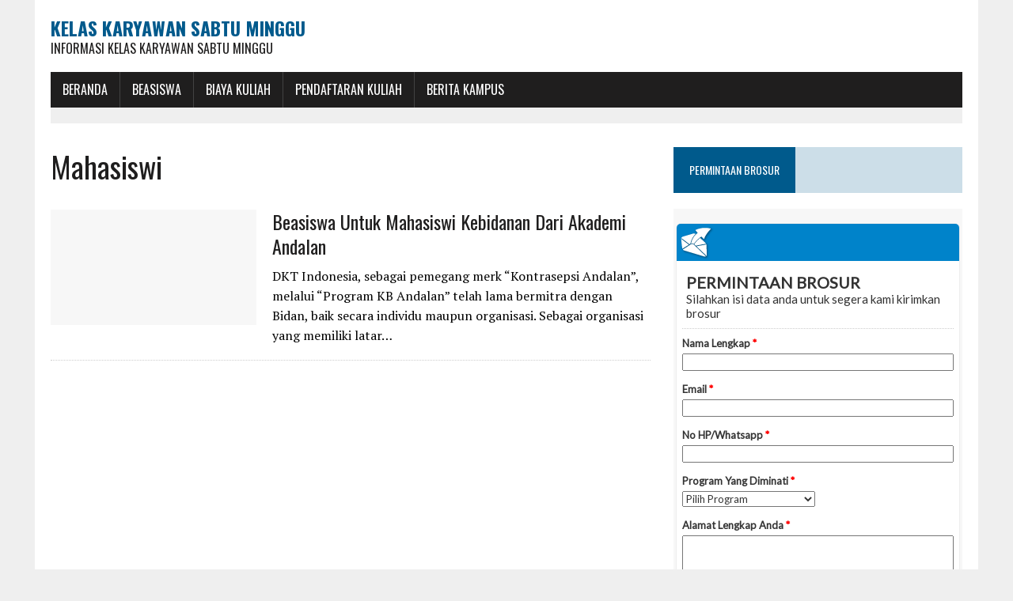

--- FILE ---
content_type: text/html; charset=utf-8
request_url: https://www.google.com/recaptcha/api2/aframe
body_size: 267
content:
<!DOCTYPE HTML><html><head><meta http-equiv="content-type" content="text/html; charset=UTF-8"></head><body><script nonce="cJ0CEN-X2cFZy_9aZ8TFHQ">/** Anti-fraud and anti-abuse applications only. See google.com/recaptcha */ try{var clients={'sodar':'https://pagead2.googlesyndication.com/pagead/sodar?'};window.addEventListener("message",function(a){try{if(a.source===window.parent){var b=JSON.parse(a.data);var c=clients[b['id']];if(c){var d=document.createElement('img');d.src=c+b['params']+'&rc='+(localStorage.getItem("rc::a")?sessionStorage.getItem("rc::b"):"");window.document.body.appendChild(d);sessionStorage.setItem("rc::e",parseInt(sessionStorage.getItem("rc::e")||0)+1);localStorage.setItem("rc::h",'1769280551841');}}}catch(b){}});window.parent.postMessage("_grecaptcha_ready", "*");}catch(b){}</script></body></html>

--- FILE ---
content_type: text/javascript; charset=UTF-8
request_url: https://www.emailmeform.com/builder/forms/get_session_id?callback=jQuery18308772994028085159_1769280551375&dummy=dummy&_=1769280551473
body_size: -448
content:
jQuery18308772994028085159_1769280551375('j58niq1uukfgsj2sijr52ht6ov')